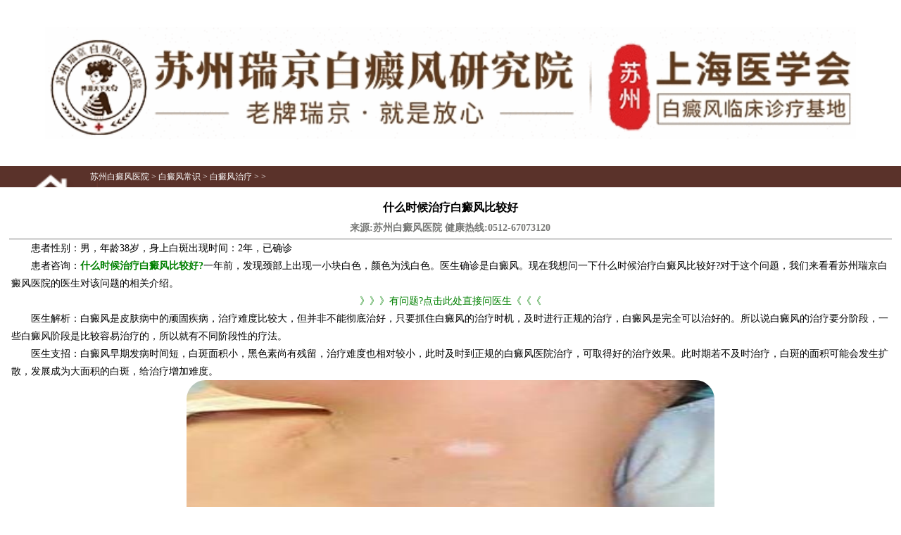

--- FILE ---
content_type: text/html
request_url: http://3g.szruijin.cn/changshi/zhiliao/1763.html
body_size: 4426
content:
<!DOCTYPE html PUBLIC "-//W3C//DTD XHTML 1.0 Transitional//EN" "http://www.w3.org/TR/xhtml1/DTD/xhtml1-transitional.dtd">
<html xmlns="http://www.w3.org/1999/xhtml">
<head>
<meta name="applicable-device" content="mobile">
<meta http-equiv="Cache-Control" content="no-transform" />
<meta http-equiv="Cache-Control" content="no-siteapp" />
<link rel="canonical" href="http://www.szruijin.cn/changshi/zhiliao/1763.html" >

<meta http-equiv="Content-Type" content="text/html; charset=utf-8" />
<meta name="format-detection" content="telephone=no" />
<meta name="viewport" content="width=device-width, initial-scale=1">
<meta name="apple-mobile-web-app-capable" content="yes">
<meta name="apple-mobile-web-app-status-bar-style" content="black">
<title>什么时候治疗白癜风比较好_苏州白癜风医院</title>
<meta name="keywords" content="什么时候治疗白癜风比较好" />
<meta name="description" content="患者性别：男，年龄38岁，身上白斑出现时间：2年，已确诊 患者咨询： 什么时候治疗白癜风比较好? 一年前，发现颈部上出现一小块白色，颜色为浅白色。医生确诊是白癜风。现在我想" />
<!--css样式-->
<link rel="stylesheet" type="text/css" href="/templets/bdf/css/article2.css">
<!--JS库-->
<script type="text/javascript" src="/swt/jquery-1.9.1.min.js"></script>
<script src="http://rj.jgyljt.com/jgswt/js/TouchSlide.1.1.js"></script>
<script src="http://rj.jgyljt.com/jgswt/init.php?referer=http://3g.szruijin.cn/"></script>
</head>
<script type="text/javascript">

    + function() {



      remLayout();



      function remLayout() {



        var w = document.documentElement.clientWidth;



        w = w > 750 ? 750 : w;



        w = w <= 320 ? 320 : w;



        document.documentElement.style.fontSize = w / 7.5 + 'px';



      }



      window.addEventListener('resize',



        function() {



          remLayout();



        },



        false);



    }();

  </script>
<body>
<div id="wrap">
  <!--header-->
  <div class="header">
  <div class="logo1"> <a href="tel:0512-67073120" title="0512-67073120"> <img src="http://rjimg.jgyljt.com/newImgs/img/16043705218cf7b.gif?t=1604370538000" alt="苏州白癜风医院" style="width: 100%"></a> </div>
  <!--nav-->
  <div id="jgTopNav"></div>
  <!--nav end-->
</div>
<!--banner-->
<script src="http://rj.jgyljt.com/jgswt/js/TouchSlide.1.1.js"></script>
<div id="jgSlide"></div>

  <!--header end-->
  <!--banner end-->
  <div class="weizhi w100 tl">
    <div class="text fl tl"><a href='/'>苏州白癜风医院</a> > <a href='/changshi/'>白癜风常识</a> > <a href='/changshi/zhiliao/'>白癜风治疗</a> > ></div>
  </div>
  <!--main-->
  <div id="main" class="container-fluid">
    <!---栏目开始-->
    <div class="article clearfix" id="article">
      <h1>什么时候治疗白癜风比较好</h1>
      <h5 style="color:#787977">来源:苏州白癜风医院 健康热线:<a style="color:#787977" href="tel:0512-67073120" rel="nofollow">0512-67073120</a>
        </p>
      </h5>
      <p><p>
	　　患者性别：男，年龄38岁，身上白斑出现时间：2年，已确诊</p>
<p>
	　　患者咨询：<span style="color:#008000;"><strong>什么时候治疗白癜风比较好?</strong></span>一年前，发现颈部上出现一小块白色，颜色为浅白色。医生确诊是白癜风。现在我想问一下什么时候治疗白癜风比较好?对于这个问题，我们来看看苏州瑞京白癜风医院的医生对该问题的相关介绍。</p>
<p style="text-align: center;">
	<a href="javascript:void(0)" onclick="openZoosUrl('chatwin','&e=点击问诊');return false;" rel="nofollow" target="_blank"><span style="color:#008000;">》》》有问题?点击此处直接问医生《《《</span></a></p>
<p>
	　　医生解析：白癜风是皮肤病中的顽固疾病，治疗难度比较大，但并非不能彻底治好，只要抓住白癜风的治疗时机，及时进行正规的治疗，白癜风是完全可以治好的。所以说白癜风的治疗要分阶段，一些白癜风阶段是比较容易治疗的，所以就有不同阶段性的疗法。</p>
<p>
	　　医生支招：白癜风早期发病时间短，白斑面积小，黑色素尚有残留，治疗难度也相对较小，此时及时到正规的白癜风医院治疗，可取得好的治疗效果。此时期若不及时治疗，白斑的面积可能会发生扩散，发展成为大面积的白斑，给治疗增加难度。</p>
<p style="text-align: center;">
	<img alt="治疗白癜风有哪些有效方法" src="/uploads/jingbu/jingbu.jpg" style="width: 337px; height: 255px;" /></p>
<p>
	　　医生推荐：为了帮助患者摆脱白癜风这种疾病的困扰，我们苏州瑞京白癜风医院特地引了美国Xtrac308治疗体系，美国Xtrac308极速全激光治疗系统对于各种类型、身体各个部位甚至隐私部位还有各个年龄段的白癜风患者均适用，对于以下白癜风患者更是首选见效快、无有害光、安全可靠。》》》推荐阅读：<a href="http://www.szruijin.cn/changshi/zhiliao/613.html" style="font-family: Simsun; font-size: medium;"><span style="color:#008000;">治疗白癜风有哪些有效方法</span></a></p>
<p>
	　　什么时候治疗白癜风比较好?以上即是苏州瑞京白癜风医院的医生对这一问题的介绍，希望能够引起患者重视，做好白癜风的治疗工作。温馨提示：白癜风患者一定要重视早期治疗，不可盲目进行药物治疗。把握白癜风最佳治疗时间是关键。<a href="http://www.szruijin.cn" target="_blank"><span style="color:#008000;">苏州瑞京白癜风医院</span></a>如果您对白癜风还有其他疑问，可以点击苏州瑞京白癜风医院，您可获得更多更全的白癜风病理知识，希望可以帮助到您。</p>

        <!--artile-tel-->
      <div class="text-center" style="text-align: center;line-height: 4em;"> <a class="href" href="/" target="_blank">
        <button type="button" class="btn btn-info" style="background-color: #6bb7ea;color: #ef0a0a;height: 40px;width: 150px;font-size: 18px;"> <span class="glyphicon glyphicon-user"></span>苏州白癜风医院</button>
        </a>
        <button type="button" class="btn btn-success" style="background-color: #45c01a;color: #ffffff;width: 150px;height: 40px;font-size: 18px;">
        <span class="glyphicon glyphicon-phone-alt"><a href="tel:0512-67073120" rel="nofollow" style="color: white;">0512-67073120</a></span>
        </button>
      </div>
      </p>
      <!--<script type="text/javascript" src="http://rjwgw.jgyljt.com/swt/wenzhangadsj.js"></script>-->
      <p class="article_pre" style="margin: 5% 0 0 4%;"> 上一篇：<a href='/changshi/zhiliao/1695.html'>白癜风好快的疗法是什么</a>  <br/>
        下一篇：<a href='/changshi/zhiliao/1765.html'>为什么白癜风的治疗会比较难</a>  </p>
    </div>
    <form action="https://rj.jgyljt.com/jgswt/msg.php" method="get">
      <div class="phone_box">
        <input type="tel" name="tell" class="lxb_input1" onfocus="hideAll();" onblur="showAll();" placeholder="请输入您的手机号码" style="width: 60%;height: 26px;" />
        <input type="submit" class="lxb_input2" value="免费电话预约" />
      </div>
    </form>
    <!-- 问卷调查 -->
    <script language="JavaScript" src="http://tj.jgyljt.com/wenjuandiaocha/indexrj.js"></script>
    <!-- 问卷调查end -->
    <div class="rmgz">
      <p class="r_title">热门关注</p>
      <ul>
        <li><em>1</em> <a href="/changshi/zhiliao/4703.html">儿童面部白癜风怎么治疗？<span>详情</span></a> </li>
<li><em>2</em> <a href="/changshi/zhiliao/3180.html">儿童白癜风患者在治疗时能用偏方<span>详情</span></a> </li>
<li><em>3</em> <a href="/changshi/zhiliao/3071.html">苏州治疗白癜风大概要花多少钱<span>详情</span></a> </li>
<li><em>4</em> <a href="/changshi/zhiliao/2358.html">白癜风治疗后会发生什么<span>详情</span></a> </li>
<li><em>5</em> <a href="/changshi/zhiliao/2593.html">春季治疗白癜风的效果如何<span>详情</span></a> </li>

      </ul>
    </div>
    <!---便民服务-->
    <div class="title mt20">
      <div class="title_box ml10">
        <h2 class="tl ml10">便民服务</h2>
      </div>
    </div>
    <div class="div_form">
      <div class="xinxi container-fluid clearfix">
        <form action="https://rj.jgyljt.com/jgswt/msg.php" method="get">
          <div class="form">
            <input type="text" name="name" placeholder="请输入你的姓名" class="input1" />
            <input type="text" name="tell" id="lxb_dibuyuyue" placeholder="请输入你的手机号" class="input2" />
            <textarea name="wenti" placeholder="可对自身病情进行简单描述或者填写其他疑问等" class="input3"></textarea>
            <input type="submit" class="button" name="lxb_dibuyuyue" id="sub_btn_3" value="提交信息 等待来电">
          </div>
        </form>
      </div>
    </div>
  </div>
  <!--main end-->
  <!--foot nav-->
  <!-- <div class="w100 foot_nav clearfix mt20">

  <ul style="padding-bottom: 30px;">

    <li class="fl tc"> <a href="/">网站首页</a> </li>

    <li class="fl tc"> <a href="/jianjie/">瑞金介绍</a> </li>

    <li class="fl tc"> <a href="/a/yishengtuandui/">医生团队</a> </li>

    <li class="fl tc"> <a href="/liaofa/">瑞金疗法</a> </li>

    <li class="fl tc borderNone last"> <a href="#">返回顶部</a> </li>

  </ul>

  <div class="phone w100 tc">医院网站:<span style="color: #f2aa35;">3g.szruijin.cn</span> 电话：<span><a href="tel:0512-67073120" rel="nofollow" style="color: #f2aa35;">0512-67073120</a></span></div>

  <div class="text w100 tc">医院地址:苏州市吴中经济开发区迎春南路191号</div>

  <div class="text w100 tc"><a style="color:#888888" href="https://beian.miit.gov.cn/">苏ICP备16011497号-8</a><a style="color:#888888" href="/sitemap.html">网站地图</a> | <a style="color:#888888" href="/sitemap.xml">XML地图</a></div>

  <div class="text w100 tc">key:苏州白癜风医院怎么样,苏州白癜风医院哪家好</div>

  <div class="text w100 tc">版权所有:苏州瑞金门诊部有限公司 | <a style="color:#888888" href="http://3g.ruijinyy.com/yygg/5713.html">营业执照</a></div>

</div>

 -->
 <div id="jgFooter"></div>

  <!--foot nav end-->
</div>
<div id="jgAddon"></div>
<script type="text/javascript" src="http://rj.jgyljt.com/jgswt/swt.js"></script>
<!--自动推送-->
<script>

      (function() {



        var bp = document.createElement('script');



        var curProtocol = window.location.protocol.split(':')[0];



        if(curProtocol === 'https') {



          bp.src = 'https://zz.bdstatic.com/linksubmit/push.js';



        } else {



          bp.src = 'http://push.zhanzhang.baidu.com/push.js';



        }



        var s = document.getElementsByTagName("script")[0];



        s.parentNode.insertBefore(bp, s);



      })();

    </script>
<!--end-->
</body>
</html>


--- FILE ---
content_type: text/css
request_url: http://3g.szruijin.cn/templets/bdf/css/article2.css
body_size: 2595
content:
/*公共css样式Author:caicai*/html, body, div, p, ul, li, dl, dt, dd, h1, h2, h3, h4, h5, h6, form, input, select, button, textarea, iframe, table, th, td {
	margin: 0;
	padding: 0;
}

body {
	font: 12px/21px 'Microsoft Yahei';
	_font-family: '宋体' !important;
}

em,i {
	font-style: normal;
}

#wrap {
	overflow: hidden;
}

ul {
	list-style: none;
}

a {
	text-decoration: none !important;
}

img {
	border: 0 none;
}

.fl {
	float: left;
	display: inline;
}

.fr {
	float: right;
	display: inline;
}

.clear {
	clear: both;
}

.clearfix {
	zoom: 1;
}

.clearfix:before,.clearfix:after {
	display: table;
	line-height: 0;
	content: "";
}

.clearfix:after {
	clear: both;
}

.tl {
	text-align: left;
}

.tc {
   /* text-align: center;*/
   line-height: 25px;
}

.tr {
	text-align: right;
}

.disBlock {
	display: block;
}

.borderNone {
	border: 0 none !important;
}

.ftW {
	font-weight: bold;
}

.ft0 {
	font-size: 0px !important;
}

.bknone {
	background: none !important;
}

.mt2 {
	margin-top: 2px;
}

.mt5 {
	margin-top: 5px;
}

.mt10 {
	margin-top: 10px;
}

.mt12 {
	margin-top: 12px;
}

.mt15 {
	margin-top: 15px;
}

.mt20 {
	margin-top: 20px;
}

.mt25 {
	margin-top: 25px;
}

.mt30 {
	margin-top: 30px;
}

.mt35 {
	margin-top: 35px;
}

.mt40 {
	margin-top: 40px;
}

.mt45 {
	margin-top: 45px;
}

.mt50 {
	margin-top: 50px;
}

.mt55 {
	margin-top: 55px;
}

.ml0 {
	margin-left: 0px !important;
}

.ml5 {
	margin-left: 5px;
}

.ml10 {
	margin-left: 10px;
}

.ml15 {
	margin-left: 15px;
}

.ml20 {
	margin-left: 20px;
}

.ml25 {
	margin-left: 25px;
}

.ml30 {
	margin-left: 30px;
}

.ml35 {
	margin-left: 35px;
}

.ml40 {
	margin-left: 40px;
}

.ml45 {
	margin-left: 45px;
}

.ml50 {
	margin-left: 50px;
}

.ml55 {
	margin-left: 55px;
}

.w100 {
	width: 100%;
}

.container-fluid {
	width: 100%;
}

@media screen and (min-width:100px) and (max-width:800px) {
}

@media screen and (max-width:320px) {
}

@media screen and (min-width:960px) {
}

@media screen and (min-width:414px) and (max-width:736px) {
}

.container-fluid strong {
	font-weight: 700;
}

img {
	text-indent: none;
}

.container-fluid p span strong {
	font-weight: 700;
}

.clearfix h1 {
	font-size: 16px;
	line-height: 28px;
	text-align: center;
	margin-top: 15px;
}

.clearfix h5 {
	line-height: 30px;
	text-align: center;
	font-size: 14px;
	border-bottom: 1px solid;
}

.clearfix img {
	border-radius: 27px;
}

P {
	padding: 0 3px;
	font-size: 14px;
	line-height: 25px;
}

/*瑞金白癜风*/
.top {
	height: 45px;
	background-color: #5A322A;
	position: fixed;
	top: 0px;
	z-index: 9999999;
}

.top_img {
	width: 30px;
	height: 30px;
	margin: 10px 0 0 10%;
}

.top_img img {
	width: 100%
}

.top h3 {
	font-size: 20px;
	color: #ffffff;
	line-height: 45px;
	margin-left: 5px;
	background: none;
}

.top a {
	display: block;
	height: 25px;
	width: 22%;
	background-color: #f37630;
	float: right;
	color: #ffffff;
	font-size: 14px;
	line-height: 25px;
	margin: 10px 20px 0 0;
	text-align: center;
	border-radius: 3px;
}
/*----header----*/
#header img {
	margin: 7px 10% 10px 10%;
}
/*----header end----*/
/*----位置----*/
.weizhi {
	width: 100%;
	height: 30px;
	background-color: #5A322A;
	line-height: 1.8em;
}

.weizhi .text {
	width: 90%;
	height: 30px;
	line-height: 30px;
	font-size: 12px;
	color: #fff;
	background: url(/templets/bdf/images/weizhi_line.png) no-repeat left 5px;
	background-size: 9%;
	padding-left: 8%;
	margin-left: 2%;
}

.weizhi .text a {
	color: #fff;
}
/*----nav----*/
#nav ul {
	height: 30px;
}

#nav ul li {
	height: 30px;
	width: 20%;
}

#nav ul li a {
	display: block;
	width: 100%;
	height: 30px;
	background-color: #4A2922;
	font-size: 14px;
	color: #fff;
	line-height: 30px;
	border-bottom: 1px solid #6A3933;
}
/*----nav end----*/
.title {
	height: 25px;
	border-bottom: 1px solid #e1dfdf;
	width: 100%;
}

.title_box {
	background: url(/templets/bdf/images/title_style_ico.png) no-repeat left top;
	padding-left: 10px;
}

.title h2 {
	color: #7F4136;
	font-size: 16px;
	font-family: '';
	font-weight: bold;
}

.title h2 a {
	color: #7F4136;
	font-size: 16px;
	font-weight: bold;
}

.title h2 span {
	color: #999;
	font-size: 14px;
	font-weight: normal;
	margin-left: 10px;
}
/*----文章栏目---*/
.article {
	width: 98%;
	height: auto;
	margin: 0 auto;
}

.article .box {
	width: 100%;
	height: auto;
	margin: 0 auto;
	border-bottom: 1px solid #f1f1f1;
}

.article .box .left a p {
	font-size: 16px;
	color: #5A322A;
	margin: 10px 0 0 8%;
	white-space: nowrap;
	overflow: hidden;
	text-overflow: ellipsis;
}

.article .box .text {
	font-size: 14px;
	color: #666;
	margin-top: 10px;
	line-height: 25px;
	text-indent: 2em;
}

.article img {
	width: 60% !important;
/*height: auto !important;*/
}

.middle .left {
	width: 80%;
}

.middle .right {
	width: 17%;
	text-align: right;
	margin: 5px;
}

.click {
	font-size: 14px;
	line-height: 20px;
	color: red;
}

.xinxi .form {
	width: 80%;
	margin: 0 auto;
	text-align: center;
	margin-top: 10px;
	font-size: 12px;
}

.xinxi .input1 {
	height: 30px;
	line-height: 30px;
	color: #666;
	background-color: #f1f1f1;
	border: none;
	width: 96%;
	margin: 0 auto;
	border-radius: 5px;
	padding-left: 10px;
}

.xinxi .input2 {
	height: 30px;
	line-height: 30px;
	color: #666;
	background-color: #f1f1f1;
	border: none;
	width: 96%;
	margin: 10px auto;
	border-radius: 5px;
	padding-left: 10px;
}

.xinxi .input3 {
	height: 80px;
	line-height: 30px;
	color: #666;
	background-color: #f1f1f1;
	border: none;
	width: 96%;
	margin: 0 auto;
	border-radius: 5px;
	padding-left: 10px;
}

.xinxi .button {
	height: 40px;
	line-height: 40px;
	color: #fff;
	background-color: #eea12f;
	border: none;
	width: 100%;
	border-radius: 5px;
	margin-top: 10px;
	font-size: 14px;
}
/*----main end----*/
.foot_nav {
	margin-bottom: 60px;
	margin-left: 5px;
}

.foot_nav ul li {
	width: 19.7%;
	border-right: 1px solid #5a322a;
	text-align: center;
}

.foot_nav ul li a {
	color: #000000;
	font-size: 15px;
}

.foot_nav .last a {
	color: #eea12f;
}

.foot_nav .text {
	font-size: 14px;
	color: #888888;
}

.foot_nav .phone {
	font-size: 14px;
	color: #888888;
	border-top: 2px solid;
}

.foot_nav .phone span {
	font-size: 14px;
	color: #eea12f;
}
/*----foot----*/
#foot {
	height: 50px;
	width: 100%;
	position: fixed;
	bottom: 0px;
}

#foot ul li {
	width: 33.3%;
	height: 50px;
	font-size: 14px;
	line-height: 50px;
	background-color: #262626;
	text-align: center;
}

#foot ul li a {
	color: #fff;
}

#foot .home {
	background-color: #26c540;
}

#foot .foot_phone {
	background-color: #ff6004;
}
/*----foot end----*/

.div_form {
	width: 95%;
	margin-left: auto;
	margin-right: auto;
	height: auto;
	background-color: #4a312f;
	padding-bottom: 20px;
	padding-top: 20px;
	margin-top: 5px;
	border-radius: 5px;
}

/********dede_pages**********/

DIV.jogger {
	PADDING-RIGHT: 1px;
	text-align: center;
	PADDING-LEFT: 1px;
	PADDING-BOTTOM: 1px;
	MARGIN: 1px;
	PADDING-TOP: 15px;
	FONT-FAMILY: "Lucida Sans Unicode", "Lucida Grande", LucidaGrande, "Lucida Sans", Geneva, Verdana, sans-serif;
	font-size: 12px;
}

.jogger li {
	display: inline-block;
}

DIV.jogger A {
	PADDING-RIGHT: 0.41em;
	PADDING-LEFT: 0.41em;
	PADDING-BOTTOM: 0.43em;
	COLOR: #fff;
	PADDING-TOP: 0.1em;
	BACKGROUND-COLOR: #5A322A;
	TEXT-DECORATION: none;
	font-size: 12px;
}
}

DIV.jogger A:hover {
	PADDING-RIGHT: 0.41em;
	PADDING-LEFT: 0.41em;
	PADDING-BOTTOM: 0.43em;
	COLOR: #fff;
	PADDING-TOP: 0.1em;
	BACKGROUND-COLOR: #5A322A;
	font-size: 12px;
}
}

DIV.jogger A:active {
	PADDING-RIGHT: 0.41em;
	PADDING-LEFT: 0.41em;
	PADDING-BOTTOM: 0.43em;
	COLOR: #fff;
	PADDING-TOP: 0.1em;
	BACKGROUND-COLOR: #5A322A;
	font-size: 12px;
}
}

DIV.jogger SPAN.thisclass {
	PADDING-RIGHT: 0.41em;
	PADDING-LEFT: 0.41em;
	PADDING-BOTTOM: 0.43em;
	COLOR: #FBDD08;
	PADDING-TOP: 0.1em;
	BACKGROUND-COLOR: #5A322A;
	font-size: 12px;
}
}

DIV.jogger SPAN.disabled {
	DISPLAY: none
}
}

DIV.jogger span {
	PADDING-RIGHT: 0.41em;
	PADDING-LEFT: 0.41em;
	PADDING-BOTTOM: 0.43em;
	COLOR: #fff;
	PADDING-TOP: 0.1em;
	font-size: 12px;
	BACKGROUND-COLOR: #5A322A;
	TEXT-DECORATION: none;
}

/*电话提交*/
.phone_box {
	width: 96%;
	height: 34px;
	margin: 30px auto 20px;
}

.lxb_input1 {
	width: 68%;
	height: 34px;
	padding: 3px 2%;
	border: 1px solid #CAC9C9;
	display: inline-block;
	border-radius: 0;
}

.lxb_input2 {
	width: 34%;
	height: 34px;
	background-color: #F37630;
	color: #fff;
	line-height: 30px;
	font-size: 14px;
	display: inline-block;
	border-radius: 0;
}

/*热门关注*/

.rmgz {
	width: 100%;
	height: auto;
	display: table;
	margin-top: 10px;
}

.r_title {
	border-bottom: 1px solid #6a3933;
	height: 30px;
	line-height: 30px;
	font-size: 16px;
	color: #6a3933;
	padding-left: 10px;
}

.rmgz ul {
	width: 100%;
	padding: 5px;
	height: auto;
	display: table;
}

.rmgz ul li {
	width: 100%;
	height: 30px;
	border-bottom: 1px dashed #666;
	padding-top: 5px;
}

.rmgz ul li a {
	color: #666;
	font-size: 15px;
}

.rmgz ul li a span {
	display: block;
	float: right;
	margin-right: 3%;
	padding: 0px 10px;
	border-radius: 6px;
	color: #fff;
	line-height: 22px;
	font-size: 12px;
	background-color: #6a3933;
}

.rmgz ul li:nth-child(1) em {
	color: #fff;
	background: #ffbe5e;
	padding: 0px 4px;
}

.rmgz ul li:nth-child(2) em {
	color: #fff;
	background: #ffbe5e;
	padding: 0px 4px;
}

.rmgz ul li:nth-child(3) em {
	color: #fff;
	background: #c1c1c1;
	padding: 0px 4px;
}

.rmgz ul li:nth-child(4) em {
	color: #fff;
	background: #c1c1c1;
	padding: 0px 4px;
}

.rmgz ul li:nth-child(5) em {
	color: #fff;
	background: #c1c1c1;
	padding: 0px 4px;
}

.header {
	z-index: 100;
	background: #fff;
	width: 100%;
}

#bannerId {
	padding-top: 34%;
}

@media only screen and (min-width:375px ) {
	#bannerId {
		padding-top: 33%;
	}
}

@media only screen and (min-width:414px ) {
	#bannerId {
		padding-top: 32%;
	}
}

@media only screen and (min-width:480px ) {
	#bannerId {
		padding-top: 31%;
	}
}

.toper p {
	color: #fff;
	text-align: center;
	font-weight: bold;
 /*height: 45px; line-height: 40px;*/
}

.logo1 {
	padding: 3% 5%;
}

.logo1 a {
	text-align: center;
	margin: 0 auto;
}

.logo1 img {
	text-align: center;
	margin: 0 auto;
}

#swtCenter {
	top: 40%;
}